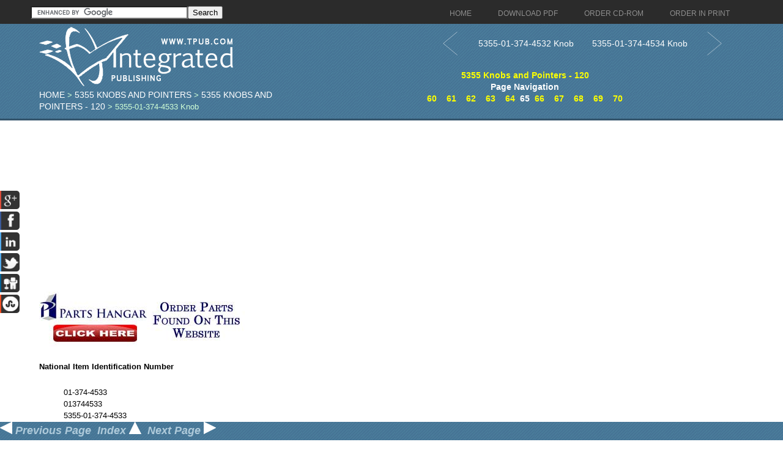

--- FILE ---
content_type: text/html; charset=utf-8
request_url: https://www.google.com/recaptcha/api2/aframe
body_size: 118
content:
<!DOCTYPE HTML><html><head><meta http-equiv="content-type" content="text/html; charset=UTF-8"></head><body><script nonce="-CvJ56bBtR2-oCONiSHWmQ">/** Anti-fraud and anti-abuse applications only. See google.com/recaptcha */ try{var clients={'sodar':'https://pagead2.googlesyndication.com/pagead/sodar?'};window.addEventListener("message",function(a){try{if(a.source===window.parent){var b=JSON.parse(a.data);var c=clients[b['id']];if(c){var d=document.createElement('img');d.src=c+b['params']+'&rc='+(localStorage.getItem("rc::a")?sessionStorage.getItem("rc::b"):"");window.document.body.appendChild(d);sessionStorage.setItem("rc::e",parseInt(sessionStorage.getItem("rc::e")||0)+1);localStorage.setItem("rc::h",'1769890827265');}}}catch(b){}});window.parent.postMessage("_grecaptcha_ready", "*");}catch(b){}</script></body></html>